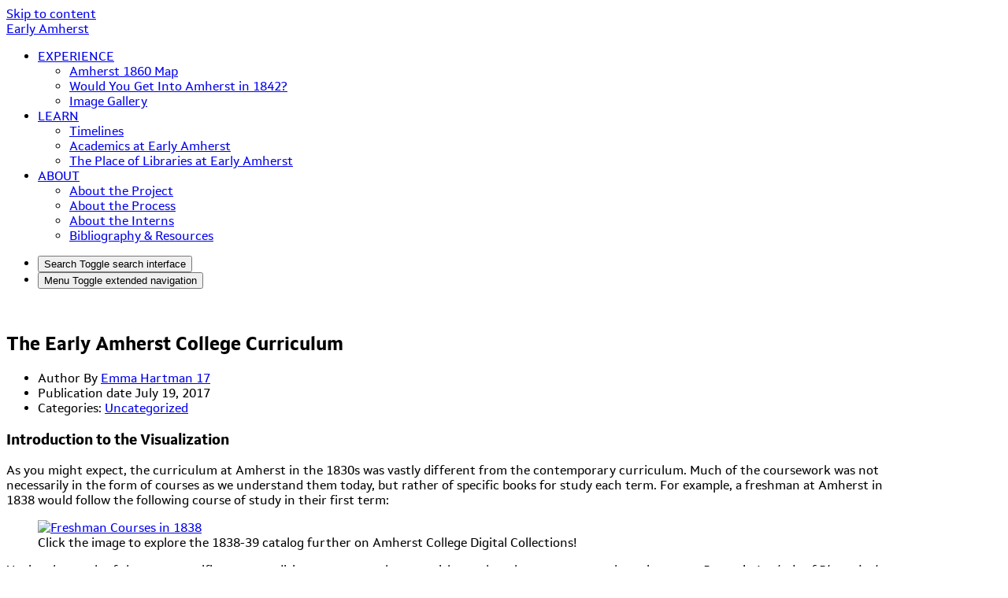

--- FILE ---
content_type: text/html; charset=UTF-8
request_url: https://digital-scholarship-2017.wordpress.amherst.edu/2017/07/19/curriculum-intro/
body_size: 13181
content:
<!DOCTYPE html>
<html lang="en-US">
<head>
	<meta charset="UTF-8">
	<meta name="viewport" content="width=device-width, initial-scale=1, shrink-to-fit=no">
	<link rel="profile" href="http://gmpg.org/xfn/11">
	<title>The Early Amherst College Curriculum &#8211; Early Amherst</title>
<meta name='robots' content='max-image-preview:large' />
<link rel='dns-prefetch' href='//stats.wp.com' />
<link rel="alternate" type="application/rss+xml" title="Early Amherst &raquo; Feed" href="https://digital-scholarship-2017.wordpress.amherst.edu/feed/" />
<link rel="alternate" type="application/rss+xml" title="Early Amherst &raquo; Comments Feed" href="https://digital-scholarship-2017.wordpress.amherst.edu/comments/feed/" />
<link rel="alternate" title="oEmbed (JSON)" type="application/json+oembed" href="https://digital-scholarship-2017.wordpress.amherst.edu/wp-json/oembed/1.0/embed?url=https%3A%2F%2Fdigital-scholarship-2017.wordpress.amherst.edu%2F2017%2F07%2F19%2Fcurriculum-intro%2F" />
<link rel="alternate" title="oEmbed (XML)" type="text/xml+oembed" href="https://digital-scholarship-2017.wordpress.amherst.edu/wp-json/oembed/1.0/embed?url=https%3A%2F%2Fdigital-scholarship-2017.wordpress.amherst.edu%2F2017%2F07%2F19%2Fcurriculum-intro%2F&#038;format=xml" />
<style id='wp-img-auto-sizes-contain-inline-css' type='text/css'>
img:is([sizes=auto i],[sizes^="auto," i]){contain-intrinsic-size:3000px 1500px}
/*# sourceURL=wp-img-auto-sizes-contain-inline-css */
</style>
<style id='wp-emoji-styles-inline-css' type='text/css'>

	img.wp-smiley, img.emoji {
		display: inline !important;
		border: none !important;
		box-shadow: none !important;
		height: 1em !important;
		width: 1em !important;
		margin: 0 0.07em !important;
		vertical-align: -0.1em !important;
		background: none !important;
		padding: 0 !important;
	}
/*# sourceURL=wp-emoji-styles-inline-css */
</style>
<style id='wp-block-library-inline-css' type='text/css'>
:root{--wp-block-synced-color:#7a00df;--wp-block-synced-color--rgb:122,0,223;--wp-bound-block-color:var(--wp-block-synced-color);--wp-editor-canvas-background:#ddd;--wp-admin-theme-color:#007cba;--wp-admin-theme-color--rgb:0,124,186;--wp-admin-theme-color-darker-10:#006ba1;--wp-admin-theme-color-darker-10--rgb:0,107,160.5;--wp-admin-theme-color-darker-20:#005a87;--wp-admin-theme-color-darker-20--rgb:0,90,135;--wp-admin-border-width-focus:2px}@media (min-resolution:192dpi){:root{--wp-admin-border-width-focus:1.5px}}.wp-element-button{cursor:pointer}:root .has-very-light-gray-background-color{background-color:#eee}:root .has-very-dark-gray-background-color{background-color:#313131}:root .has-very-light-gray-color{color:#eee}:root .has-very-dark-gray-color{color:#313131}:root .has-vivid-green-cyan-to-vivid-cyan-blue-gradient-background{background:linear-gradient(135deg,#00d084,#0693e3)}:root .has-purple-crush-gradient-background{background:linear-gradient(135deg,#34e2e4,#4721fb 50%,#ab1dfe)}:root .has-hazy-dawn-gradient-background{background:linear-gradient(135deg,#faaca8,#dad0ec)}:root .has-subdued-olive-gradient-background{background:linear-gradient(135deg,#fafae1,#67a671)}:root .has-atomic-cream-gradient-background{background:linear-gradient(135deg,#fdd79a,#004a59)}:root .has-nightshade-gradient-background{background:linear-gradient(135deg,#330968,#31cdcf)}:root .has-midnight-gradient-background{background:linear-gradient(135deg,#020381,#2874fc)}:root{--wp--preset--font-size--normal:16px;--wp--preset--font-size--huge:42px}.has-regular-font-size{font-size:1em}.has-larger-font-size{font-size:2.625em}.has-normal-font-size{font-size:var(--wp--preset--font-size--normal)}.has-huge-font-size{font-size:var(--wp--preset--font-size--huge)}.has-text-align-center{text-align:center}.has-text-align-left{text-align:left}.has-text-align-right{text-align:right}.has-fit-text{white-space:nowrap!important}#end-resizable-editor-section{display:none}.aligncenter{clear:both}.items-justified-left{justify-content:flex-start}.items-justified-center{justify-content:center}.items-justified-right{justify-content:flex-end}.items-justified-space-between{justify-content:space-between}.screen-reader-text{border:0;clip-path:inset(50%);height:1px;margin:-1px;overflow:hidden;padding:0;position:absolute;width:1px;word-wrap:normal!important}.screen-reader-text:focus{background-color:#ddd;clip-path:none;color:#444;display:block;font-size:1em;height:auto;left:5px;line-height:normal;padding:15px 23px 14px;text-decoration:none;top:5px;width:auto;z-index:100000}html :where(.has-border-color){border-style:solid}html :where([style*=border-top-color]){border-top-style:solid}html :where([style*=border-right-color]){border-right-style:solid}html :where([style*=border-bottom-color]){border-bottom-style:solid}html :where([style*=border-left-color]){border-left-style:solid}html :where([style*=border-width]){border-style:solid}html :where([style*=border-top-width]){border-top-style:solid}html :where([style*=border-right-width]){border-right-style:solid}html :where([style*=border-bottom-width]){border-bottom-style:solid}html :where([style*=border-left-width]){border-left-style:solid}html :where(img[class*=wp-image-]){height:auto;max-width:100%}:where(figure){margin:0 0 1em}html :where(.is-position-sticky){--wp-admin--admin-bar--position-offset:var(--wp-admin--admin-bar--height,0px)}@media screen and (max-width:600px){html :where(.is-position-sticky){--wp-admin--admin-bar--position-offset:0px}}

/*# sourceURL=wp-block-library-inline-css */
</style><style id='global-styles-inline-css' type='text/css'>
:root{--wp--preset--aspect-ratio--square: 1;--wp--preset--aspect-ratio--4-3: 4/3;--wp--preset--aspect-ratio--3-4: 3/4;--wp--preset--aspect-ratio--3-2: 3/2;--wp--preset--aspect-ratio--2-3: 2/3;--wp--preset--aspect-ratio--16-9: 16/9;--wp--preset--aspect-ratio--9-16: 9/16;--wp--preset--color--black: #000;--wp--preset--color--cyan-bluish-gray: #abb8c3;--wp--preset--color--white: white;--wp--preset--color--pale-pink: #f78da7;--wp--preset--color--vivid-red: #cf2e2e;--wp--preset--color--luminous-vivid-orange: #ff6900;--wp--preset--color--luminous-vivid-amber: #fcb900;--wp--preset--color--light-green-cyan: #7bdcb5;--wp--preset--color--vivid-green-cyan: #00d084;--wp--preset--color--pale-cyan-blue: #8ed1fc;--wp--preset--color--vivid-cyan-blue: #0693e3;--wp--preset--color--vivid-purple: #9b51e0;--wp--preset--color--color-bg-alt: #311a4d;--wp--preset--color--color-bg: #ffffff;--wp--preset--gradient--vivid-cyan-blue-to-vivid-purple: linear-gradient(135deg,rgb(6,147,227) 0%,rgb(155,81,224) 100%);--wp--preset--gradient--light-green-cyan-to-vivid-green-cyan: linear-gradient(135deg,rgb(122,220,180) 0%,rgb(0,208,130) 100%);--wp--preset--gradient--luminous-vivid-amber-to-luminous-vivid-orange: linear-gradient(135deg,rgb(252,185,0) 0%,rgb(255,105,0) 100%);--wp--preset--gradient--luminous-vivid-orange-to-vivid-red: linear-gradient(135deg,rgb(255,105,0) 0%,rgb(207,46,46) 100%);--wp--preset--gradient--very-light-gray-to-cyan-bluish-gray: linear-gradient(135deg,rgb(238,238,238) 0%,rgb(169,184,195) 100%);--wp--preset--gradient--cool-to-warm-spectrum: linear-gradient(135deg,rgb(74,234,220) 0%,rgb(151,120,209) 20%,rgb(207,42,186) 40%,rgb(238,44,130) 60%,rgb(251,105,98) 80%,rgb(254,248,76) 100%);--wp--preset--gradient--blush-light-purple: linear-gradient(135deg,rgb(255,206,236) 0%,rgb(152,150,240) 100%);--wp--preset--gradient--blush-bordeaux: linear-gradient(135deg,rgb(254,205,165) 0%,rgb(254,45,45) 50%,rgb(107,0,62) 100%);--wp--preset--gradient--luminous-dusk: linear-gradient(135deg,rgb(255,203,112) 0%,rgb(199,81,192) 50%,rgb(65,88,208) 100%);--wp--preset--gradient--pale-ocean: linear-gradient(135deg,rgb(255,245,203) 0%,rgb(182,227,212) 50%,rgb(51,167,181) 100%);--wp--preset--gradient--electric-grass: linear-gradient(135deg,rgb(202,248,128) 0%,rgb(113,206,126) 100%);--wp--preset--gradient--midnight: linear-gradient(135deg,rgb(2,3,129) 0%,rgb(40,116,252) 100%);--wp--preset--font-size--small: 13px;--wp--preset--font-size--medium: 20px;--wp--preset--font-size--large: 36px;--wp--preset--font-size--x-large: 42px;--wp--preset--font-size--larger: 48px;--wp--preset--spacing--20: 0.44rem;--wp--preset--spacing--30: 0.67rem;--wp--preset--spacing--40: 1rem;--wp--preset--spacing--50: 1.5rem;--wp--preset--spacing--60: 2.25rem;--wp--preset--spacing--70: 3.38rem;--wp--preset--spacing--80: 5.06rem;--wp--preset--shadow--natural: 6px 6px 9px rgba(0, 0, 0, 0.2);--wp--preset--shadow--deep: 12px 12px 50px rgba(0, 0, 0, 0.4);--wp--preset--shadow--sharp: 6px 6px 0px rgba(0, 0, 0, 0.2);--wp--preset--shadow--outlined: 6px 6px 0px -3px rgb(255, 255, 255), 6px 6px rgb(0, 0, 0);--wp--preset--shadow--crisp: 6px 6px 0px rgb(0, 0, 0);}:where(.is-layout-flex){gap: 0.5em;}:where(.is-layout-grid){gap: 0.5em;}body .is-layout-flex{display: flex;}.is-layout-flex{flex-wrap: wrap;align-items: center;}.is-layout-flex > :is(*, div){margin: 0;}body .is-layout-grid{display: grid;}.is-layout-grid > :is(*, div){margin: 0;}:where(.wp-block-columns.is-layout-flex){gap: 2em;}:where(.wp-block-columns.is-layout-grid){gap: 2em;}:where(.wp-block-post-template.is-layout-flex){gap: 1.25em;}:where(.wp-block-post-template.is-layout-grid){gap: 1.25em;}.has-black-color{color: var(--wp--preset--color--black) !important;}.has-cyan-bluish-gray-color{color: var(--wp--preset--color--cyan-bluish-gray) !important;}.has-white-color{color: var(--wp--preset--color--white) !important;}.has-pale-pink-color{color: var(--wp--preset--color--pale-pink) !important;}.has-vivid-red-color{color: var(--wp--preset--color--vivid-red) !important;}.has-luminous-vivid-orange-color{color: var(--wp--preset--color--luminous-vivid-orange) !important;}.has-luminous-vivid-amber-color{color: var(--wp--preset--color--luminous-vivid-amber) !important;}.has-light-green-cyan-color{color: var(--wp--preset--color--light-green-cyan) !important;}.has-vivid-green-cyan-color{color: var(--wp--preset--color--vivid-green-cyan) !important;}.has-pale-cyan-blue-color{color: var(--wp--preset--color--pale-cyan-blue) !important;}.has-vivid-cyan-blue-color{color: var(--wp--preset--color--vivid-cyan-blue) !important;}.has-vivid-purple-color{color: var(--wp--preset--color--vivid-purple) !important;}.has-black-background-color{background-color: var(--wp--preset--color--black) !important;}.has-cyan-bluish-gray-background-color{background-color: var(--wp--preset--color--cyan-bluish-gray) !important;}.has-white-background-color{background-color: var(--wp--preset--color--white) !important;}.has-pale-pink-background-color{background-color: var(--wp--preset--color--pale-pink) !important;}.has-vivid-red-background-color{background-color: var(--wp--preset--color--vivid-red) !important;}.has-luminous-vivid-orange-background-color{background-color: var(--wp--preset--color--luminous-vivid-orange) !important;}.has-luminous-vivid-amber-background-color{background-color: var(--wp--preset--color--luminous-vivid-amber) !important;}.has-light-green-cyan-background-color{background-color: var(--wp--preset--color--light-green-cyan) !important;}.has-vivid-green-cyan-background-color{background-color: var(--wp--preset--color--vivid-green-cyan) !important;}.has-pale-cyan-blue-background-color{background-color: var(--wp--preset--color--pale-cyan-blue) !important;}.has-vivid-cyan-blue-background-color{background-color: var(--wp--preset--color--vivid-cyan-blue) !important;}.has-vivid-purple-background-color{background-color: var(--wp--preset--color--vivid-purple) !important;}.has-black-border-color{border-color: var(--wp--preset--color--black) !important;}.has-cyan-bluish-gray-border-color{border-color: var(--wp--preset--color--cyan-bluish-gray) !important;}.has-white-border-color{border-color: var(--wp--preset--color--white) !important;}.has-pale-pink-border-color{border-color: var(--wp--preset--color--pale-pink) !important;}.has-vivid-red-border-color{border-color: var(--wp--preset--color--vivid-red) !important;}.has-luminous-vivid-orange-border-color{border-color: var(--wp--preset--color--luminous-vivid-orange) !important;}.has-luminous-vivid-amber-border-color{border-color: var(--wp--preset--color--luminous-vivid-amber) !important;}.has-light-green-cyan-border-color{border-color: var(--wp--preset--color--light-green-cyan) !important;}.has-vivid-green-cyan-border-color{border-color: var(--wp--preset--color--vivid-green-cyan) !important;}.has-pale-cyan-blue-border-color{border-color: var(--wp--preset--color--pale-cyan-blue) !important;}.has-vivid-cyan-blue-border-color{border-color: var(--wp--preset--color--vivid-cyan-blue) !important;}.has-vivid-purple-border-color{border-color: var(--wp--preset--color--vivid-purple) !important;}.has-vivid-cyan-blue-to-vivid-purple-gradient-background{background: var(--wp--preset--gradient--vivid-cyan-blue-to-vivid-purple) !important;}.has-light-green-cyan-to-vivid-green-cyan-gradient-background{background: var(--wp--preset--gradient--light-green-cyan-to-vivid-green-cyan) !important;}.has-luminous-vivid-amber-to-luminous-vivid-orange-gradient-background{background: var(--wp--preset--gradient--luminous-vivid-amber-to-luminous-vivid-orange) !important;}.has-luminous-vivid-orange-to-vivid-red-gradient-background{background: var(--wp--preset--gradient--luminous-vivid-orange-to-vivid-red) !important;}.has-very-light-gray-to-cyan-bluish-gray-gradient-background{background: var(--wp--preset--gradient--very-light-gray-to-cyan-bluish-gray) !important;}.has-cool-to-warm-spectrum-gradient-background{background: var(--wp--preset--gradient--cool-to-warm-spectrum) !important;}.has-blush-light-purple-gradient-background{background: var(--wp--preset--gradient--blush-light-purple) !important;}.has-blush-bordeaux-gradient-background{background: var(--wp--preset--gradient--blush-bordeaux) !important;}.has-luminous-dusk-gradient-background{background: var(--wp--preset--gradient--luminous-dusk) !important;}.has-pale-ocean-gradient-background{background: var(--wp--preset--gradient--pale-ocean) !important;}.has-electric-grass-gradient-background{background: var(--wp--preset--gradient--electric-grass) !important;}.has-midnight-gradient-background{background: var(--wp--preset--gradient--midnight) !important;}.has-small-font-size{font-size: var(--wp--preset--font-size--small) !important;}.has-medium-font-size{font-size: var(--wp--preset--font-size--medium) !important;}.has-large-font-size{font-size: var(--wp--preset--font-size--large) !important;}.has-x-large-font-size{font-size: var(--wp--preset--font-size--x-large) !important;}
/*# sourceURL=global-styles-inline-css */
</style>

<style id='classic-theme-styles-inline-css' type='text/css'>
/*! This file is auto-generated */
.wp-block-button__link{color:#fff;background-color:#32373c;border-radius:9999px;box-shadow:none;text-decoration:none;padding:calc(.667em + 2px) calc(1.333em + 2px);font-size:1.125em}.wp-block-file__button{background:#32373c;color:#fff;text-decoration:none}
/*# sourceURL=/wp-includes/css/classic-themes.min.css */
</style>
<link rel='stylesheet' id='awsm-ead-plus-public-css' href='https://digital-scholarship-2017.wordpress.amherst.edu/wp-content/plugins/embed-any-document-plus/css/embed-public.min.css?ver=2.8.2' type='text/css' media='all' />
<link rel='stylesheet' id='cpschool-styles-css' href='https://digital-scholarship-2017.wordpress.amherst.edu/wp-content/themes/cpschool/css/theme.min.css?ver=0.9.10.1768902191' type='text/css' media='all' />
<script type="text/javascript" id="jquery-core-js-extra">
/* <![CDATA[ */
var msreader_featured_posts = {"saving":"Saving...","post_featured":"This post is featured","feature":"Feature","unfeature":"Unfeature"};
//# sourceURL=jquery-core-js-extra
/* ]]> */
</script>
<script type="text/javascript" src="https://digital-scholarship-2017.wordpress.amherst.edu/wp-content/plugins/enable-jquery-migrate-helper/js/jquery/jquery-1.12.4-wp.js?ver=1.12.4-wp" id="jquery-core-js"></script>
<script type="text/javascript" src="https://digital-scholarship-2017.wordpress.amherst.edu/wp-content/plugins/enable-jquery-migrate-helper/js/jquery-migrate/jquery-migrate-1.4.1-wp.js?ver=1.4.1-wp" id="jquery-migrate-js"></script>
<script type="text/javascript" id="jquery-js-after">
/* <![CDATA[ */
var ajaxurl = 'https://digital-scholarship-2017.wordpress.amherst.edu/wp-admin/admin-ajax.php';
//# sourceURL=jquery-js-after
/* ]]> */
</script>
<link rel="https://api.w.org/" href="https://digital-scholarship-2017.wordpress.amherst.edu/wp-json/" /><link rel="alternate" title="JSON" type="application/json" href="https://digital-scholarship-2017.wordpress.amherst.edu/wp-json/wp/v2/posts/197" /><link rel="EditURI" type="application/rsd+xml" title="RSD" href="https://digital-scholarship-2017.wordpress.amherst.edu/xmlrpc.php?rsd" />
<meta name="generator" content="Amherst Wordpress Sites 6.9 - http://wordpress.amherst.edu/" />
<link rel="canonical" href="https://digital-scholarship-2017.wordpress.amherst.edu/2017/07/19/curriculum-intro/" />
<link rel='shortlink' href='https://digital-scholarship-2017.wordpress.amherst.edu/?p=197' />
	<style>
		@media screen and (max-width: 782px) {
			#wpadminbar li#wp-admin-bar-log-in,
			#wpadminbar li#wp-admin-bar-register {
				display: block;
			}

			#wpadminbar li#wp-admin-bar-log-in a,
			#wpadminbar li#wp-admin-bar-register a {
				padding: 0 8px;
			}
		}
	</style>
<link rel="stylesheet" href="https://use.typekit.net/clk8sit.css">	<style>img#wpstats{display:none}</style>
		<meta name="mobile-web-app-capable" content="yes">
<meta name="apple-mobile-web-app-capable" content="yes">
<meta name="apple-mobile-web-app-title" content="Early Amherst - ">
					<!-- Google Analytics tracking code output by Beehive Analytics Pro -->
						<script async src="https://www.googletagmanager.com/gtag/js?id=G-JSH1PJE0GQ&l=beehiveDataLayer"></script>
		<script>
						window.beehiveDataLayer = window.beehiveDataLayer || [];
			function gaplusu() {beehiveDataLayer.push(arguments);}
			gaplusu('js', new Date())
						gaplusu('config', 'G-JSH1PJE0GQ', {
				'anonymize_ip': false,
				'allow_google_signals': false,
			})
					</script>
		<link rel="icon" href="https://bpb-us-w2.wpmucdn.com/wordpress.amherst.edu/dist/4/148/files/2020/05/cropped-cropped-Amherst-favicon-32x32.png" sizes="32x32" />
<link rel="icon" href="https://bpb-us-w2.wpmucdn.com/wordpress.amherst.edu/dist/4/148/files/2020/05/cropped-cropped-Amherst-favicon-192x192.png" sizes="192x192" />
<link rel="apple-touch-icon" href="https://bpb-us-w2.wpmucdn.com/wordpress.amherst.edu/dist/4/148/files/2020/05/cropped-cropped-Amherst-favicon-180x180.png" />
<meta name="msapplication-TileImage" content="https://bpb-us-w2.wpmucdn.com/wordpress.amherst.edu/dist/4/148/files/2020/05/cropped-cropped-Amherst-favicon-270x270.png" />
		<style type="text/css" id="wp-custom-css">
			body {
	font-family: setimo !important;
}
#colophon img {
	max-width: 300px;
}

@media (min-width: 2px) {
    .entry-content .alignleft {
        margin-left: 2rem;
        margin-right: 2rem;
        float: left;
    }}

.da_image-template-default  .hero  {
display: none;
}

.post-meta, .post-navigation {
	display: none;
}

.h5p-iframe {
width: 100%;
}
		</style>
		<style id="kirki-inline-styles">.logo-font{font-family:inherit;}.container{max-width:1140px;}:root{--site-width:1140px;--content-width:1140px;--body-font-size:100;--roundness:3px;--shadows:4px;--color-bg:#ffffff;--color-bg-alt:#311a4d;--color-bg-contrast:#000000;--color-bg-accent:#3f1f69;--color-bg-accent-a:rgba(63,31,105,0.5);--color-bg-accent-contrast:#ffffff;--color-bg-accent-hl:#006989;--color-bg-accent-hl-a:rgba(0,105,137,0.5);--color-bg-accent-hl-contrast:#ffffff;--color-bg-alt-contrast:#ffffff;--color-bg-alt-accent:#b794e5;--color-bg-alt-accent-a:rgba(183,148,229,0.5);--color-bg-alt-accent-contrast:#000000;--color-bg-alt-accent-hl:#00b3ea;--color-bg-alt-accent-hl-a:rgba(0,179,234,0.5);--color-bg-alt-accent-hl-contrast:#000000;--header-main-padding-v:100;--header-main-logo-font-size:90;--header-main-font-size:92;--header-secondary-font-size:100;--header-secondary-padding-v:0;--hero-main-img-opacity:0.9;--hero-main-header-main-opacity:1;--headers-font-size:100;}body{font-family:public_sans;}#navbar-main .nav{font-family:inherit;}.h1,.h2,.h3,.h4,.h5,.h6,h1,h2,h3,h4,h5,h6{font-family:inherit;}</style></head>

<body class="wp-singular post-template-default single single-post postid-197 single-format-standard wp-embed-responsive wp-theme-cpschool metaslider-plugin navbar-main-sticky-top navbar-main-strech-to-full h-style-separator-bottom sidebars-check-sticky group-blog has-hero has-hero-image singular">

<div class="site" id="page">
	<a class="skip-link sr-only sr-only-focusable" href="#content">Skip to content</a>

	
	
	
		<div id="wrapper-navbar-main-top" ></div>
	<div id="wrapper-navbar-main" class="wrapper-navbar" itemscope itemtype="http://schema.org/WebSite">
		<nav id="navbar-main" class="navbar navbar-expand-md nav-styling-underline has-background has-header-main-bg-color-background-color" aria-label="main">
			<div class="navbar-container container-fluid">
				
				<!-- Your site title as branding in the menu -->
															<div class="navbar-brand-holder">
												
							<a class="navbar-brand logo-font custom-bg-disabled"  rel="home" href="https://digital-scholarship-2017.wordpress.amherst.edu/" title="Early Amherst" itemprop="url">
								<span class="navbar-brand-text">Early Amherst</span>

															</a>

															<a rel="home" href="https://digital-scholarship-2017.wordpress.amherst.edu/" title="Early Amherst" class="navbar-brand-subtext">
																	</a>
							
																		</div>
									<!-- end custom logo -->

				
				<div class="navbar-navs-container">
					<div id="navbar-main-nav-desktop" class="navbar-nav-container"><ul id="menu-main-desktop" class="nav navbar-nav"><li itemscope="itemscope" itemtype="https://www.schema.org/SiteNavigationElement" id="menu-item-menu-main-desktop-40" class="menu-item menu-item-type-post_type menu-item-object-page menu-item-has-children dropdown menu-item-40 nav-item"><a class="dropdown-toggle nav-link" title="EXPERIENCE" href="https://digital-scholarship-2017.wordpress.amherst.edu/experience/" id="menu-item-dropdown-menu-main-desktop-40" data-toggle="dropdown" aria-expanded="false" role="button"><span class="menu-item-text">EXPERIENCE</span></a>
<ul id="menu-item-dropdown-menu-main-desktop-40-dropdown"  class="dropdown-menu" aria-labelledby="menu-item-dropdown-menu-main-desktop-40">
	<li itemscope="itemscope" itemtype="https://www.schema.org/SiteNavigationElement" id="menu-item-menu-main-desktop-899" class="menu-item menu-item-type-post_type menu-item-object-da_image menu-item-899 nav-item"><a class="dropdown-item" title="Amherst 1860 Map" href="https://digital-scholarship-2017.wordpress.amherst.edu/?da_image=488"><span class="menu-item-text">Amherst 1860 Map</span></a></li>
	<li itemscope="itemscope" itemtype="https://www.schema.org/SiteNavigationElement" id="menu-item-menu-main-desktop-41" class="menu-item menu-item-type-post_type menu-item-object-page menu-item-41 nav-item"><a class="dropdown-item" title="Would You Get Into Amherst in 1842?" href="https://digital-scholarship-2017.wordpress.amherst.edu/experience/twine/"><span class="menu-item-text">Would You Get Into Amherst in 1842?</span></a></li>
	<li itemscope="itemscope" itemtype="https://www.schema.org/SiteNavigationElement" id="menu-item-menu-main-desktop-742" class="menu-item menu-item-type-post_type menu-item-object-page menu-item-742 nav-item"><a class="dropdown-item" title="Image Gallery" href="https://digital-scholarship-2017.wordpress.amherst.edu/experience/images-from-the-archives/"><span class="menu-item-text">Image Gallery</span></a></li>
</ul>
</li>
<li itemscope="itemscope" itemtype="https://www.schema.org/SiteNavigationElement" id="menu-item-menu-main-desktop-39" class="menu-item menu-item-type-post_type menu-item-object-page menu-item-has-children dropdown menu-item-39 nav-item"><a class="dropdown-toggle nav-link" title="LEARN" href="https://digital-scholarship-2017.wordpress.amherst.edu/learn/" id="menu-item-dropdown-menu-main-desktop-39" data-toggle="dropdown" aria-expanded="false" role="button"><span class="menu-item-text">LEARN</span></a>
<ul id="menu-item-dropdown-menu-main-desktop-39-dropdown"  class="dropdown-menu" aria-labelledby="menu-item-dropdown-menu-main-desktop-39">
	<li itemscope="itemscope" itemtype="https://www.schema.org/SiteNavigationElement" id="menu-item-menu-main-desktop-43" class="menu-item menu-item-type-post_type menu-item-object-page menu-item-43 nav-item"><a class="dropdown-item" title="Timelines" href="https://digital-scholarship-2017.wordpress.amherst.edu/learn/timeline/"><span class="menu-item-text">Timelines</span></a></li>
	<li itemscope="itemscope" itemtype="https://www.schema.org/SiteNavigationElement" id="menu-item-menu-main-desktop-686" class="menu-item menu-item-type-post_type menu-item-object-page menu-item-686 nav-item"><a class="dropdown-item" title="Academics at Early Amherst" href="https://digital-scholarship-2017.wordpress.amherst.edu/learn/academics/academics-at-early-amherst/"><span class="menu-item-text">Academics at Early Amherst</span></a></li>
	<li itemscope="itemscope" itemtype="https://www.schema.org/SiteNavigationElement" id="menu-item-menu-main-desktop-44" class="menu-item menu-item-type-post_type menu-item-object-page menu-item-44 nav-item"><a class="dropdown-item" title="The Place of Libraries at Early Amherst" href="https://digital-scholarship-2017.wordpress.amherst.edu/learn/emmas-project/"><span class="menu-item-text">The Place of Libraries at Early Amherst</span></a></li>
</ul>
</li>
<li itemscope="itemscope" itemtype="https://www.schema.org/SiteNavigationElement" id="menu-item-menu-main-desktop-1152" class="menu-item menu-item-type-custom menu-item-object-custom menu-item-has-children dropdown menu-item-1152 nav-item"><a class="dropdown-toggle nav-link" title="ABOUT" href="#" id="menu-item-dropdown-menu-main-desktop-1152" data-toggle="dropdown" aria-expanded="false" role="button"><span class="menu-item-text">ABOUT</span></a>
<ul id="menu-item-dropdown-menu-main-desktop-1152-dropdown"  class="dropdown-menu" aria-labelledby="menu-item-dropdown-menu-main-desktop-1152">
	<li itemscope="itemscope" itemtype="https://www.schema.org/SiteNavigationElement" id="menu-item-menu-main-desktop-1154" class="menu-item menu-item-type-post_type menu-item-object-page menu-item-1154 nav-item"><a class="dropdown-item" title="About the Project" href="https://digital-scholarship-2017.wordpress.amherst.edu/about/"><span class="menu-item-text">About the Project</span></a></li>
	<li itemscope="itemscope" itemtype="https://www.schema.org/SiteNavigationElement" id="menu-item-menu-main-desktop-649" class="menu-item menu-item-type-post_type menu-item-object-page menu-item-649 nav-item"><a class="dropdown-item" title="About the Process" href="https://digital-scholarship-2017.wordpress.amherst.edu/about/about-the-project/"><span class="menu-item-text">About the Process</span></a></li>
	<li itemscope="itemscope" itemtype="https://www.schema.org/SiteNavigationElement" id="menu-item-menu-main-desktop-917" class="menu-item menu-item-type-post_type menu-item-object-page menu-item-917 nav-item"><a class="dropdown-item" title="About the Interns" href="https://digital-scholarship-2017.wordpress.amherst.edu/about/about-the-interns/"><span class="menu-item-text">About the Interns</span></a></li>
	<li itemscope="itemscope" itemtype="https://www.schema.org/SiteNavigationElement" id="menu-item-menu-main-desktop-920" class="menu-item menu-item-type-post_type menu-item-object-page menu-item-920 nav-item"><a class="dropdown-item" title="Bibliography &amp; Resources" href="https://digital-scholarship-2017.wordpress.amherst.edu/about/bibliography-resources/"><span class="menu-item-text">Bibliography &amp; Resources</span></a></li>
</ul>
</li>
</ul></div>
					<div id="navbar-main-nav-buttons">
						<ul class="nav navbar-nav navbar-button-nav-right">
															<li id="navbar-main-btn-search" >
									<button type="button" class="btn btn-secondary nav-link has-styling" data-toggle="modal" data-target="#modal-search">
										<i aria-hidden="true" class="cps-icon cps-icon-search"></i>
										<span aria-hidden="true" class="d-none">Search</span>
										<span class="sr-only">Toggle search interface</span>
									</button>
								</li>
							
														<li id="navbar-main-btn-slide-in-menu" class="btn-modal-slide-in-menu-holder has-mobile">
								<button type="button" class="btn btn-secondary nav-link has-styling" data-toggle="modal" data-target="#modal-slide-in-menu">
									<i aria-hidden="true" class="cps-icon cps-icon-menu"></i>
									<span aria-hidden="true" class="d-none">Menu</span>
									<span class="sr-only">Toggle extended navigation</span>
								</button>
							</li>
						</ul>
					</div>
				</div>

							</div><!-- #navbar-container -->
		</nav>
	</div><!-- #wrapper-navbar end -->

	
		<header id="hero-main" class="hero jumbotron jumbotron-fluid has-background has-hero-main-bg-color-background-color high-contrast has-hero hero-full hero-full-title-under-img text-center hero-breadcrumb-above-title" aria-label="page title and basic information">
		<div class="hero-content container" data-aos="fade" data-aos-delay="500" data-aos-duration="1000">
			
					</div>

		
						<div class="hero-image-holder hero-default-image-holder" data-aos="fade" data-aos-duration="1000">
							<img width="1362" height="280" src="https://digital-scholarship-2017.wordpress.amherst.edu/files/2017/07/33333-1.jpg" class="attachment-hero size-hero" alt="" decoding="async" fetchpriority="high" srcset="https://digital-scholarship-2017.wordpress.amherst.edu/files/2017/07/33333-1.jpg 1362w, https://digital-scholarship-2017.wordpress.amherst.edu/files/2017/07/33333-1-300x62.jpg 300w, https://digital-scholarship-2017.wordpress.amherst.edu/files/2017/07/33333-1-768x158.jpg 768w, https://digital-scholarship-2017.wordpress.amherst.edu/files/2017/07/33333-1-1024x211.jpg 1024w" sizes="(max-width: 1362px) 100vw, 1362px" />						</div>
						
						
	</header>
	
<div class="main-wrapper wrapper" id="single-wrapper">
	<div class="container" id="content">
		<div class="row">
			<!-- Do the left sidebar check -->
			

<div class="col-md-12 col-xl-12 content-area" id="primary">

			<main class="site-main" id="main">
									
<article class="post-197 post type-post status-publish format-standard hentry category-uncategorized" id="post-197">
			<header class="page-header">
										<h1 class="page-title entry-title">The Early Amherst College Curriculum</h1>
			
							<div class="page-meta entry-meta">
																
			<ul class="list-inline">
									<li class="post-author list-inline-item">
						<span class="sr-only">Author</span>
													<span class="meta-icon" aria-hidden="true">
								<i class="cps-icon cps-icon-user"></i>
							</span>
												<span class="meta-text">
							By <a href="https://digital-scholarship-2017.wordpress.amherst.edu/author/ehartman17amherst-edu/">Emma Hartman 17</a>						</span>
					</li>
										<li class="post-date list-inline-item">
						<span class="sr-only">Publication date</span>
						<span class="meta-icon" aria-hidden="true">
							<i class="cps-icon cps-icon-calendar"></i>
						</span>
						<span class="meta-text">
							July 19, 2017						</span>
					</li>
												<li class="post-categories list-inline-item">
								<span class="sr-only">Categories:</span>
								<span class="meta-icon" aria-hidden="true">
									<i class="cps-icon cps-icon-category"></i>
								</span>
								<span class="meta-text">
									<a href="https://digital-scholarship-2017.wordpress.amherst.edu/category/uncategorized/" rel="category tag">Uncategorized</a>								</span>
							</li>
										</ul>

												</div>
						</header><!-- .page-header -->

		
	<div class="entry-content">
		
		<h3>Introduction to the Visualization</h3>
<p>As you might expect, the curriculum at Amherst in the 1830s was vastly different from the contemporary curriculum. Much of the coursework was not necessarily in the form of courses as we understand them today, but rather of specific books for study each term. For example, a freshman at Amherst in 1838 would follow the following course of study in their first term:</p>
<figure id="attachment_221" aria-describedby="caption-attachment-221" style="width: 940px" class="wp-caption aligncenter"><a href="https://acdc.amherst.edu/view/asc:522893/asc:522895"><img decoding="async" class="wp-image-221 size-large" src="https://digital-scholarship-2017.wordpress.amherst.edu/wp-content/uploads/sites/68/2017/07/asc-522995-1024x325.jpg" alt="Freshman Courses in 1838" width="940" height="298" srcset="https://digital-scholarship-2017.wordpress.amherst.edu/files/2017/07/asc-522995-1024x325.jpg 1024w, https://digital-scholarship-2017.wordpress.amherst.edu/files/2017/07/asc-522995-300x95.jpg 300w, https://digital-scholarship-2017.wordpress.amherst.edu/files/2017/07/asc-522995-768x244.jpg 768w" sizes="(max-width: 940px) 100vw, 940px" /></a><figcaption id="caption-attachment-221" class="wp-caption-text">Click the image to explore the 1838-39 catalog further on Amherst College Digital Collections!</figcaption></figure>
<p>Notice that each of these are specific texts or editions, not general course titles&#8211;rather than a course on rhetoric, we see <em>Porter&#8217;s Analysis of Rhetorical Delivery:</em></p>
<p><iframe src="https://archive.org/embed/rhetoricaldeliver00portrich" width="560" height="384" frameborder="0" allowfullscreen="allowfullscreen"></iframe></p>
<p>&nbsp;</p>
<p>For the purposes of this visualization, which deals specifically with the late 1830s-early 1840s, we won&#8217;t go into much more detail about the curriculum at early Amherst, but <a href="https://digital-scholarship-2017.wordpress.amherst.edu/learn/academics/academics-at-early-amherst/">there&#8217;s a lot more to learn about how it evolved over the first several decades</a>.</p>
<p>Even with this cursory examination of the curriculum, however, it is clear that it was quite book-centric. Considering this, navigate to the <a href="https://digital-scholarship-2017.wordpress.amherst.edu/2017/07/21/comparing-curriculum-and-library/">visualization</a> to examine how closely the curriculum reflected the College Library.</p>
<p>&#8212;</p>
<p><a href="https://digital-scholarship-2017.wordpress.amherst.edu/2017/07/19/student-faculty-libraries/">PREVIOUS PAGE</a></p>
<p><a href="https://digital-scholarship-2017.wordpress.amherst.edu/2017/07/21/comparing-curriculum-and-library/">NEXT PAGE</a></p>

		
			</div><!-- .entry-content -->

	</article><!-- #post-## -->

							<nav class="container navigation post-navigation">
			<h2 class="sr-only">Post navigation</h2>
			<div class="row nav-links justify-content-between">
				<span class="nav-previous"><a href="https://digital-scholarship-2017.wordpress.amherst.edu/2017/07/19/student-faculty-libraries/" class="btn btn-secondary" rel="prev"><i aria-hidden="true" class="cps-icon cps-icon-chevron-left"></i>Comparing Faculty and Student-Assembled Library Collections</a></span><span class="nav-next"><a href="https://digital-scholarship-2017.wordpress.amherst.edu/2017/07/19/library-history/" class="btn btn-secondary" rel="next">Early College Library History<i aria-hidden="true" class="cps-icon cps-icon-chevron-right"></i></a></span>			</div><!-- .nav-links -->
		</nav><!-- .navigation -->
		
												</main><!-- #main -->

			<!-- Do the right sidebar check -->
			
</div><!-- #closing the primary container from /templates/global-templates/left-sidebar-check.php -->

		</div><!-- .row -->
	</div><!-- #content -->
</div><!-- #single-wrapper -->




<footer class="wrapper has-background has-footer-main-bg-color-background-color" id="wrapper-footer">
	<div id="footer-content">
		

		
		<div class="container" id="footer-site-info">
			<div class="row">
				<div class="col-md-12">
					<div class="site-footer" id="colophon">
						<div class="site-info">
							<p><img class="alignnone wp-image-1121 size-medium" src="https://digital-scholarship-2017.wordpress.amherst.edu/files/2020/05/Amherst-College-Horizontal-Wordmark-white-800x123-1-1-300x46.png" alt="Amherst College" width="300" height="46" /></p>
<p><a href="https://www.amherst.edu/library/services/digital">Amherst College Library - Digital Programs</a><br /><span class="contact_callout_icon pin">Frost Library<br />61 Quadrangle Dr.<br />Amherst, MA 01002</span></p>						</div><!-- .site-info -->
					</div><!-- #colophon -->
				</div><!--col end -->
			</div><!-- row end -->
		</div><!-- container end -->
	</div>

	<div id="footer-image-holder">
			</div>
</footer><!-- wrapper end -->

</div><!-- #page we need this extra closing tag here -->


<div id="modal-slide-in-menu" class="modal fade modal-slide-in-right modal-full-height nav-styling-underline" tabindex="-1" role="dialog" aria-label="slide-in menu" aria-hidden="true">
	<div class="modal-dialog" role="document">
		<div class="modal-content has-background has-header-main-bg-color-background-color">
			<div class="modal-header">
				<button type="button" class="close" data-dismiss="modal">
					<i aria-hidden="true" class="cps-icon cps-icon-close"></i>
					<span class="sr-only">close menu</span>
				</button>
			</div>
			<div class="modal-body">
									<nav class="menu-mobile" aria-label="Mobile" role="navigation">
						<div class="menu-topbar-container"><ul id="menu-main-mobile" class="nav flex-column"><li itemscope="itemscope" itemtype="https://www.schema.org/SiteNavigationElement" class="menu-item menu-item-type-post_type menu-item-object-page menu-item-has-children dropdown menu-item-40 nav-item"><a class="nav-link" title="EXPERIENCE" href="https://digital-scholarship-2017.wordpress.amherst.edu/experience/" id="menu-item-dropdown-menu-main-mobile-40"><span class="menu-item-text">EXPERIENCE</span></a><button type="button" data-toggle="collapse" data-target="#menu-item-dropdown-menu-main-mobile-40-dropdown" class="collapse-toggle collapsed" aria-expanded="false" aria-controls="menu-item-dropdown-menu-main-mobile-40-dropdown"><span class="sr-only">Toggle &quot;EXPERIENCE&quot; submenu</span></button>
<ul id="menu-item-dropdown-menu-main-mobile-40-dropdown"  class="collapse collapse-menu" aria-labelledby="menu-item-dropdown-menu-main-mobile-40">
	<li itemscope="itemscope" itemtype="https://www.schema.org/SiteNavigationElement" class="menu-item menu-item-type-post_type menu-item-object-da_image menu-item-899 nav-item"><a class="dropdown-item" title="Amherst 1860 Map" href="https://digital-scholarship-2017.wordpress.amherst.edu/?da_image=488"><span class="menu-item-text">Amherst 1860 Map</span></a></li>
	<li itemscope="itemscope" itemtype="https://www.schema.org/SiteNavigationElement" class="menu-item menu-item-type-post_type menu-item-object-page menu-item-41 nav-item"><a class="dropdown-item" title="Would You Get Into Amherst in 1842?" href="https://digital-scholarship-2017.wordpress.amherst.edu/experience/twine/"><span class="menu-item-text">Would You Get Into Amherst in 1842?</span></a></li>
	<li itemscope="itemscope" itemtype="https://www.schema.org/SiteNavigationElement" class="menu-item menu-item-type-post_type menu-item-object-page menu-item-742 nav-item"><a class="dropdown-item" title="Image Gallery" href="https://digital-scholarship-2017.wordpress.amherst.edu/experience/images-from-the-archives/"><span class="menu-item-text">Image Gallery</span></a></li>
</ul>
</li>
<li itemscope="itemscope" itemtype="https://www.schema.org/SiteNavigationElement" class="menu-item menu-item-type-post_type menu-item-object-page menu-item-has-children dropdown menu-item-39 nav-item"><a class="nav-link" title="LEARN" href="https://digital-scholarship-2017.wordpress.amherst.edu/learn/" id="menu-item-dropdown-menu-main-mobile-39"><span class="menu-item-text">LEARN</span></a><button type="button" data-toggle="collapse" data-target="#menu-item-dropdown-menu-main-mobile-39-dropdown" class="collapse-toggle collapsed" aria-expanded="false" aria-controls="menu-item-dropdown-menu-main-mobile-39-dropdown"><span class="sr-only">Toggle &quot;LEARN&quot; submenu</span></button>
<ul id="menu-item-dropdown-menu-main-mobile-39-dropdown"  class="collapse collapse-menu" aria-labelledby="menu-item-dropdown-menu-main-mobile-39">
	<li itemscope="itemscope" itemtype="https://www.schema.org/SiteNavigationElement" class="menu-item menu-item-type-post_type menu-item-object-page menu-item-43 nav-item"><a class="dropdown-item" title="Timelines" href="https://digital-scholarship-2017.wordpress.amherst.edu/learn/timeline/"><span class="menu-item-text">Timelines</span></a></li>
	<li itemscope="itemscope" itemtype="https://www.schema.org/SiteNavigationElement" class="menu-item menu-item-type-post_type menu-item-object-page menu-item-686 nav-item"><a class="dropdown-item" title="Academics at Early Amherst" href="https://digital-scholarship-2017.wordpress.amherst.edu/learn/academics/academics-at-early-amherst/"><span class="menu-item-text">Academics at Early Amherst</span></a></li>
	<li itemscope="itemscope" itemtype="https://www.schema.org/SiteNavigationElement" class="menu-item menu-item-type-post_type menu-item-object-page menu-item-44 nav-item"><a class="dropdown-item" title="The Place of Libraries at Early Amherst" href="https://digital-scholarship-2017.wordpress.amherst.edu/learn/emmas-project/"><span class="menu-item-text">The Place of Libraries at Early Amherst</span></a></li>
</ul>
</li>
<li itemscope="itemscope" itemtype="https://www.schema.org/SiteNavigationElement" class="menu-item menu-item-type-custom menu-item-object-custom menu-item-has-children dropdown menu-item-1152 nav-item"><a class="collapse-toggle nav-link" title="ABOUT" href="#" id="menu-item-dropdown-menu-main-mobile-1152" data-toggle="collapse" role="button"><span class="menu-item-text">ABOUT</span></a>
<ul id="menu-item-dropdown-menu-main-mobile-1152-dropdown"  class="collapse collapse-menu" aria-labelledby="menu-item-dropdown-menu-main-mobile-1152">
	<li itemscope="itemscope" itemtype="https://www.schema.org/SiteNavigationElement" class="menu-item menu-item-type-post_type menu-item-object-page menu-item-1154 nav-item"><a class="dropdown-item" title="About the Project" href="https://digital-scholarship-2017.wordpress.amherst.edu/about/"><span class="menu-item-text">About the Project</span></a></li>
	<li itemscope="itemscope" itemtype="https://www.schema.org/SiteNavigationElement" class="menu-item menu-item-type-post_type menu-item-object-page menu-item-649 nav-item"><a class="dropdown-item" title="About the Process" href="https://digital-scholarship-2017.wordpress.amherst.edu/about/about-the-project/"><span class="menu-item-text">About the Process</span></a></li>
	<li itemscope="itemscope" itemtype="https://www.schema.org/SiteNavigationElement" class="menu-item menu-item-type-post_type menu-item-object-page menu-item-917 nav-item"><a class="dropdown-item" title="About the Interns" href="https://digital-scholarship-2017.wordpress.amherst.edu/about/about-the-interns/"><span class="menu-item-text">About the Interns</span></a></li>
	<li itemscope="itemscope" itemtype="https://www.schema.org/SiteNavigationElement" class="menu-item menu-item-type-post_type menu-item-object-page menu-item-920 nav-item"><a class="dropdown-item" title="Bibliography &amp; Resources" href="https://digital-scholarship-2017.wordpress.amherst.edu/about/bibliography-resources/"><span class="menu-item-text">Bibliography &amp; Resources</span></a></li>
</ul>
</li>
</ul></div>
					</nav>
								</div>
		</div>
	</div>
</div><!-- #modal-slide-in-menu -->
<div id="modal-search" class="modal fade modal-slide-in-top modal-close-inline modal-site-width modal-padding-lg" tabindex="-1" role="dialog" aria-label="search" aria-hidden="true">
	<div class="modal-dialog site-width-max" role="document">
		<div class="modal-content has-background has-header-main-bg-color-background-color">
			<div class="modal-header pb-0">
				<button type="button" class="close" data-dismiss="modal">
					<i aria-hidden="true" class="cps-icon cps-icon-close"></i>
					<span class="sr-only">close search</span>
				</button>
			</div>
			<div class="modal-body">
				
<form method="get" id="searchform" action="https://digital-scholarship-2017.wordpress.amherst.edu/" role="search">
	<label class="sr-only" for="searchform-s">Search</label>
	<div class="input-group">
		<input class="field form-control form-control-lg" id="searchform-s" name="s" type="text" placeholder="Search..." value="">
		<span class="input-group-append">
			<button class="submit btn btn-primary btn-lg" id="searchform-submit" type="submit">
				<i aria-hidden="true" class="cps-icon cps-icon-search"></i>
				<span class="sr-only">Search Site</span>
			</button>
		</span>
	</div>
</form>
			</div>
		</div>
	</div>
</div><!-- #modal-search -->

<script type="speculationrules">
{"prefetch":[{"source":"document","where":{"and":[{"href_matches":"/*"},{"not":{"href_matches":["/wp-*.php","/wp-admin/*","/files/*","/wp-content/*","/wp-content/plugins/*","/wp-content/themes/cpschool/*","/*\\?(.+)"]}},{"not":{"selector_matches":"a[rel~=\"nofollow\"]"}},{"not":{"selector_matches":".no-prefetch, .no-prefetch a"}}]},"eagerness":"conservative"}]}
</script>
	<script type="text/javascript">
		function toggleDropdown(e) {
			const _d = jQuery(e.target).closest('.dropdown'),
				_m = jQuery('.dropdown-menu', _d);
			setTimeout(function () {
				const shouldOpen = e.type !== 'click' && _d.is(':hover');
				_m.toggleClass('show', shouldOpen);
				_d.toggleClass('show shown', shouldOpen);
				jQuery('[data-toggle="dropdown"]', _d).attr('aria-expanded', shouldOpen);
			}, e.type === 'mouseleave' ? 300 : 0);
		}

		function redirectPage(e) {
			e.preventDefault();
			location.href = this.href;
		}

		jQuery('.navbar')
			.on('mouseenter mouseleave', '.dropdown', toggleDropdown);
		jQuery('.navbar')
			.on('click', '.dropdown a', redirectPage);
	</script>
	<script type="text/javascript" src="https://digital-scholarship-2017.wordpress.amherst.edu/wp-content/plugins/embed-any-document-plus/js/pdfobject.min.js?ver=2.8.2" id="awsm-ead-pdf-object-js"></script>
<script type="text/javascript" id="awsm-ead-plus-public-js-extra">
/* <![CDATA[ */
var eadPublic = {"pdfjs":""};
//# sourceURL=awsm-ead-plus-public-js-extra
/* ]]> */
</script>
<script type="text/javascript" src="https://digital-scholarship-2017.wordpress.amherst.edu/wp-content/plugins/embed-any-document-plus/js/embed-public.min.js?ver=2.8.2" id="awsm-ead-plus-public-js"></script>
<script type="text/javascript" id="blog_templates_front-js-extra">
/* <![CDATA[ */
var blog_templates_params = {"type":""};
//# sourceURL=blog_templates_front-js-extra
/* ]]> */
</script>
<script type="text/javascript" src="https://digital-scholarship-2017.wordpress.amherst.edu/wp-content/plugins/blogtemplates//blogtemplatesfiles/assets/js/front.js?ver=2.6.8.2" id="blog_templates_front-js"></script>
<script type="text/javascript" id="cpschool-scripts-js-extra">
/* <![CDATA[ */
var cpSchoolData = {"parallaxHeader":"","animations":""};
//# sourceURL=cpschool-scripts-js-extra
/* ]]> */
</script>
<script type="text/javascript" src="https://digital-scholarship-2017.wordpress.amherst.edu/wp-content/themes/cpschool/js/theme.min.js?ver=0.9.10.1768902191" id="cpschool-scripts-js"></script>
<script type="text/javascript" id="jetpack-stats-js-before">
/* <![CDATA[ */
_stq = window._stq || [];
_stq.push([ "view", JSON.parse("{\"v\":\"ext\",\"blog\":\"177102716\",\"post\":\"197\",\"tz\":\"-5\",\"srv\":\"digital-scholarship-2017.wordpress.amherst.edu\",\"j\":\"1:15.0.2\"}") ]);
_stq.push([ "clickTrackerInit", "177102716", "197" ]);
//# sourceURL=jetpack-stats-js-before
/* ]]> */
</script>
<script type="text/javascript" src="https://stats.wp.com/e-202604.js" id="jetpack-stats-js" defer="defer" data-wp-strategy="defer"></script>
<script id="wp-emoji-settings" type="application/json">
{"baseUrl":"https://s.w.org/images/core/emoji/17.0.2/72x72/","ext":".png","svgUrl":"https://s.w.org/images/core/emoji/17.0.2/svg/","svgExt":".svg","source":{"concatemoji":"https://digital-scholarship-2017.wordpress.amherst.edu/wp-includes/js/wp-emoji-release.min.js?ver=6.9"}}
</script>
<script type="module">
/* <![CDATA[ */
/*! This file is auto-generated */
const a=JSON.parse(document.getElementById("wp-emoji-settings").textContent),o=(window._wpemojiSettings=a,"wpEmojiSettingsSupports"),s=["flag","emoji"];function i(e){try{var t={supportTests:e,timestamp:(new Date).valueOf()};sessionStorage.setItem(o,JSON.stringify(t))}catch(e){}}function c(e,t,n){e.clearRect(0,0,e.canvas.width,e.canvas.height),e.fillText(t,0,0);t=new Uint32Array(e.getImageData(0,0,e.canvas.width,e.canvas.height).data);e.clearRect(0,0,e.canvas.width,e.canvas.height),e.fillText(n,0,0);const a=new Uint32Array(e.getImageData(0,0,e.canvas.width,e.canvas.height).data);return t.every((e,t)=>e===a[t])}function p(e,t){e.clearRect(0,0,e.canvas.width,e.canvas.height),e.fillText(t,0,0);var n=e.getImageData(16,16,1,1);for(let e=0;e<n.data.length;e++)if(0!==n.data[e])return!1;return!0}function u(e,t,n,a){switch(t){case"flag":return n(e,"\ud83c\udff3\ufe0f\u200d\u26a7\ufe0f","\ud83c\udff3\ufe0f\u200b\u26a7\ufe0f")?!1:!n(e,"\ud83c\udde8\ud83c\uddf6","\ud83c\udde8\u200b\ud83c\uddf6")&&!n(e,"\ud83c\udff4\udb40\udc67\udb40\udc62\udb40\udc65\udb40\udc6e\udb40\udc67\udb40\udc7f","\ud83c\udff4\u200b\udb40\udc67\u200b\udb40\udc62\u200b\udb40\udc65\u200b\udb40\udc6e\u200b\udb40\udc67\u200b\udb40\udc7f");case"emoji":return!a(e,"\ud83e\u1fac8")}return!1}function f(e,t,n,a){let r;const o=(r="undefined"!=typeof WorkerGlobalScope&&self instanceof WorkerGlobalScope?new OffscreenCanvas(300,150):document.createElement("canvas")).getContext("2d",{willReadFrequently:!0}),s=(o.textBaseline="top",o.font="600 32px Arial",{});return e.forEach(e=>{s[e]=t(o,e,n,a)}),s}function r(e){var t=document.createElement("script");t.src=e,t.defer=!0,document.head.appendChild(t)}a.supports={everything:!0,everythingExceptFlag:!0},new Promise(t=>{let n=function(){try{var e=JSON.parse(sessionStorage.getItem(o));if("object"==typeof e&&"number"==typeof e.timestamp&&(new Date).valueOf()<e.timestamp+604800&&"object"==typeof e.supportTests)return e.supportTests}catch(e){}return null}();if(!n){if("undefined"!=typeof Worker&&"undefined"!=typeof OffscreenCanvas&&"undefined"!=typeof URL&&URL.createObjectURL&&"undefined"!=typeof Blob)try{var e="postMessage("+f.toString()+"("+[JSON.stringify(s),u.toString(),c.toString(),p.toString()].join(",")+"));",a=new Blob([e],{type:"text/javascript"});const r=new Worker(URL.createObjectURL(a),{name:"wpTestEmojiSupports"});return void(r.onmessage=e=>{i(n=e.data),r.terminate(),t(n)})}catch(e){}i(n=f(s,u,c,p))}t(n)}).then(e=>{for(const n in e)a.supports[n]=e[n],a.supports.everything=a.supports.everything&&a.supports[n],"flag"!==n&&(a.supports.everythingExceptFlag=a.supports.everythingExceptFlag&&a.supports[n]);var t;a.supports.everythingExceptFlag=a.supports.everythingExceptFlag&&!a.supports.flag,a.supports.everything||((t=a.source||{}).concatemoji?r(t.concatemoji):t.wpemoji&&t.twemoji&&(r(t.twemoji),r(t.wpemoji)))});
//# sourceURL=https://digital-scholarship-2017.wordpress.amherst.edu/wp-includes/js/wp-emoji-loader.min.js
/* ]]> */
</script>

</body>

</html>

